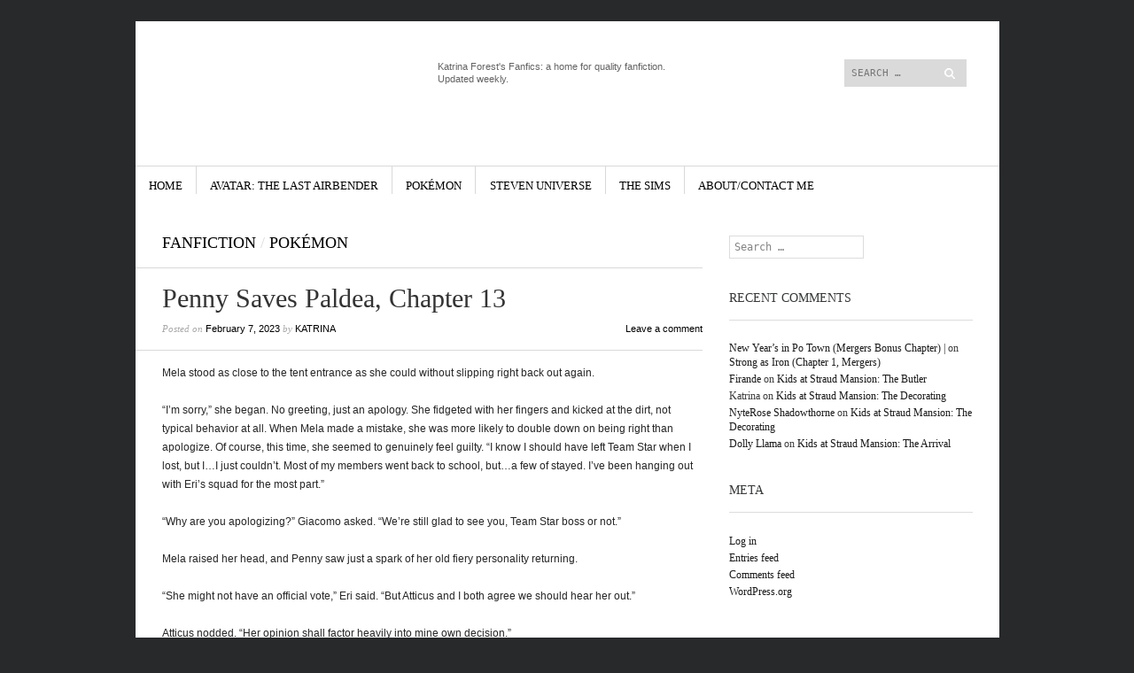

--- FILE ---
content_type: text/html; charset=UTF-8
request_url: http://www.fanfiction.katrinasforest.com/2023/02/07/penny-saves-paldea-chapter-13/
body_size: 16018
content:
<!DOCTYPE html>
<!--[if IE 8]>
<html id="ie8" lang="en-US">
<![endif]-->
<!--[if !(IE 8)]><!-->
<html lang="en-US">
<!--<![endif]-->
<head>
<meta charset="UTF-8" />
<meta name="viewport" content="width=device-width" />
<title>Penny Saves Paldea, Chapter 13 | </title>
<link rel="profile" href="http://gmpg.org/xfn/11" />
<link rel="pingback" href="http://www.fanfiction.katrinasforest.com/xmlrpc.php" />
<!--[if lt IE 9]>
<script src="http://www.fanfiction.katrinasforest.com/wp-content/themes/sight-wpcom/js/html5.js" type="text/javascript"></script>
<![endif]-->

<meta name='robots' content='max-image-preview:large' />
<link rel='dns-prefetch' href='//platform-api.sharethis.com' />
<link rel='dns-prefetch' href='//fonts.googleapis.com' />
<link rel="alternate" type="application/rss+xml" title=" &raquo; Feed" href="http://www.fanfiction.katrinasforest.com/feed/" />
<link rel="alternate" type="application/rss+xml" title=" &raquo; Comments Feed" href="http://www.fanfiction.katrinasforest.com/comments/feed/" />
<link rel="alternate" type="application/rss+xml" title=" &raquo; Penny Saves Paldea, Chapter 13 Comments Feed" href="http://www.fanfiction.katrinasforest.com/2023/02/07/penny-saves-paldea-chapter-13/feed/" />
<link rel="alternate" title="oEmbed (JSON)" type="application/json+oembed" href="http://www.fanfiction.katrinasforest.com/wp-json/oembed/1.0/embed?url=http%3A%2F%2Fwww.fanfiction.katrinasforest.com%2F2023%2F02%2F07%2Fpenny-saves-paldea-chapter-13%2F" />
<link rel="alternate" title="oEmbed (XML)" type="text/xml+oembed" href="http://www.fanfiction.katrinasforest.com/wp-json/oembed/1.0/embed?url=http%3A%2F%2Fwww.fanfiction.katrinasforest.com%2F2023%2F02%2F07%2Fpenny-saves-paldea-chapter-13%2F&#038;format=xml" />
<style id='wp-img-auto-sizes-contain-inline-css' type='text/css'>
img:is([sizes=auto i],[sizes^="auto," i]){contain-intrinsic-size:3000px 1500px}
/*# sourceURL=wp-img-auto-sizes-contain-inline-css */
</style>
<style id='wp-emoji-styles-inline-css' type='text/css'>

	img.wp-smiley, img.emoji {
		display: inline !important;
		border: none !important;
		box-shadow: none !important;
		height: 1em !important;
		width: 1em !important;
		margin: 0 0.07em !important;
		vertical-align: -0.1em !important;
		background: none !important;
		padding: 0 !important;
	}
/*# sourceURL=wp-emoji-styles-inline-css */
</style>
<link rel='stylesheet' id='wp-block-library-css' href='http://www.fanfiction.katrinasforest.com/wp-includes/css/dist/block-library/style.min.css?ver=6.9' type='text/css' media='all' />
<style id='global-styles-inline-css' type='text/css'>
:root{--wp--preset--aspect-ratio--square: 1;--wp--preset--aspect-ratio--4-3: 4/3;--wp--preset--aspect-ratio--3-4: 3/4;--wp--preset--aspect-ratio--3-2: 3/2;--wp--preset--aspect-ratio--2-3: 2/3;--wp--preset--aspect-ratio--16-9: 16/9;--wp--preset--aspect-ratio--9-16: 9/16;--wp--preset--color--black: #000000;--wp--preset--color--cyan-bluish-gray: #abb8c3;--wp--preset--color--white: #ffffff;--wp--preset--color--pale-pink: #f78da7;--wp--preset--color--vivid-red: #cf2e2e;--wp--preset--color--luminous-vivid-orange: #ff6900;--wp--preset--color--luminous-vivid-amber: #fcb900;--wp--preset--color--light-green-cyan: #7bdcb5;--wp--preset--color--vivid-green-cyan: #00d084;--wp--preset--color--pale-cyan-blue: #8ed1fc;--wp--preset--color--vivid-cyan-blue: #0693e3;--wp--preset--color--vivid-purple: #9b51e0;--wp--preset--gradient--vivid-cyan-blue-to-vivid-purple: linear-gradient(135deg,rgb(6,147,227) 0%,rgb(155,81,224) 100%);--wp--preset--gradient--light-green-cyan-to-vivid-green-cyan: linear-gradient(135deg,rgb(122,220,180) 0%,rgb(0,208,130) 100%);--wp--preset--gradient--luminous-vivid-amber-to-luminous-vivid-orange: linear-gradient(135deg,rgb(252,185,0) 0%,rgb(255,105,0) 100%);--wp--preset--gradient--luminous-vivid-orange-to-vivid-red: linear-gradient(135deg,rgb(255,105,0) 0%,rgb(207,46,46) 100%);--wp--preset--gradient--very-light-gray-to-cyan-bluish-gray: linear-gradient(135deg,rgb(238,238,238) 0%,rgb(169,184,195) 100%);--wp--preset--gradient--cool-to-warm-spectrum: linear-gradient(135deg,rgb(74,234,220) 0%,rgb(151,120,209) 20%,rgb(207,42,186) 40%,rgb(238,44,130) 60%,rgb(251,105,98) 80%,rgb(254,248,76) 100%);--wp--preset--gradient--blush-light-purple: linear-gradient(135deg,rgb(255,206,236) 0%,rgb(152,150,240) 100%);--wp--preset--gradient--blush-bordeaux: linear-gradient(135deg,rgb(254,205,165) 0%,rgb(254,45,45) 50%,rgb(107,0,62) 100%);--wp--preset--gradient--luminous-dusk: linear-gradient(135deg,rgb(255,203,112) 0%,rgb(199,81,192) 50%,rgb(65,88,208) 100%);--wp--preset--gradient--pale-ocean: linear-gradient(135deg,rgb(255,245,203) 0%,rgb(182,227,212) 50%,rgb(51,167,181) 100%);--wp--preset--gradient--electric-grass: linear-gradient(135deg,rgb(202,248,128) 0%,rgb(113,206,126) 100%);--wp--preset--gradient--midnight: linear-gradient(135deg,rgb(2,3,129) 0%,rgb(40,116,252) 100%);--wp--preset--font-size--small: 13px;--wp--preset--font-size--medium: 20px;--wp--preset--font-size--large: 36px;--wp--preset--font-size--x-large: 42px;--wp--preset--spacing--20: 0.44rem;--wp--preset--spacing--30: 0.67rem;--wp--preset--spacing--40: 1rem;--wp--preset--spacing--50: 1.5rem;--wp--preset--spacing--60: 2.25rem;--wp--preset--spacing--70: 3.38rem;--wp--preset--spacing--80: 5.06rem;--wp--preset--shadow--natural: 6px 6px 9px rgba(0, 0, 0, 0.2);--wp--preset--shadow--deep: 12px 12px 50px rgba(0, 0, 0, 0.4);--wp--preset--shadow--sharp: 6px 6px 0px rgba(0, 0, 0, 0.2);--wp--preset--shadow--outlined: 6px 6px 0px -3px rgb(255, 255, 255), 6px 6px rgb(0, 0, 0);--wp--preset--shadow--crisp: 6px 6px 0px rgb(0, 0, 0);}:where(.is-layout-flex){gap: 0.5em;}:where(.is-layout-grid){gap: 0.5em;}body .is-layout-flex{display: flex;}.is-layout-flex{flex-wrap: wrap;align-items: center;}.is-layout-flex > :is(*, div){margin: 0;}body .is-layout-grid{display: grid;}.is-layout-grid > :is(*, div){margin: 0;}:where(.wp-block-columns.is-layout-flex){gap: 2em;}:where(.wp-block-columns.is-layout-grid){gap: 2em;}:where(.wp-block-post-template.is-layout-flex){gap: 1.25em;}:where(.wp-block-post-template.is-layout-grid){gap: 1.25em;}.has-black-color{color: var(--wp--preset--color--black) !important;}.has-cyan-bluish-gray-color{color: var(--wp--preset--color--cyan-bluish-gray) !important;}.has-white-color{color: var(--wp--preset--color--white) !important;}.has-pale-pink-color{color: var(--wp--preset--color--pale-pink) !important;}.has-vivid-red-color{color: var(--wp--preset--color--vivid-red) !important;}.has-luminous-vivid-orange-color{color: var(--wp--preset--color--luminous-vivid-orange) !important;}.has-luminous-vivid-amber-color{color: var(--wp--preset--color--luminous-vivid-amber) !important;}.has-light-green-cyan-color{color: var(--wp--preset--color--light-green-cyan) !important;}.has-vivid-green-cyan-color{color: var(--wp--preset--color--vivid-green-cyan) !important;}.has-pale-cyan-blue-color{color: var(--wp--preset--color--pale-cyan-blue) !important;}.has-vivid-cyan-blue-color{color: var(--wp--preset--color--vivid-cyan-blue) !important;}.has-vivid-purple-color{color: var(--wp--preset--color--vivid-purple) !important;}.has-black-background-color{background-color: var(--wp--preset--color--black) !important;}.has-cyan-bluish-gray-background-color{background-color: var(--wp--preset--color--cyan-bluish-gray) !important;}.has-white-background-color{background-color: var(--wp--preset--color--white) !important;}.has-pale-pink-background-color{background-color: var(--wp--preset--color--pale-pink) !important;}.has-vivid-red-background-color{background-color: var(--wp--preset--color--vivid-red) !important;}.has-luminous-vivid-orange-background-color{background-color: var(--wp--preset--color--luminous-vivid-orange) !important;}.has-luminous-vivid-amber-background-color{background-color: var(--wp--preset--color--luminous-vivid-amber) !important;}.has-light-green-cyan-background-color{background-color: var(--wp--preset--color--light-green-cyan) !important;}.has-vivid-green-cyan-background-color{background-color: var(--wp--preset--color--vivid-green-cyan) !important;}.has-pale-cyan-blue-background-color{background-color: var(--wp--preset--color--pale-cyan-blue) !important;}.has-vivid-cyan-blue-background-color{background-color: var(--wp--preset--color--vivid-cyan-blue) !important;}.has-vivid-purple-background-color{background-color: var(--wp--preset--color--vivid-purple) !important;}.has-black-border-color{border-color: var(--wp--preset--color--black) !important;}.has-cyan-bluish-gray-border-color{border-color: var(--wp--preset--color--cyan-bluish-gray) !important;}.has-white-border-color{border-color: var(--wp--preset--color--white) !important;}.has-pale-pink-border-color{border-color: var(--wp--preset--color--pale-pink) !important;}.has-vivid-red-border-color{border-color: var(--wp--preset--color--vivid-red) !important;}.has-luminous-vivid-orange-border-color{border-color: var(--wp--preset--color--luminous-vivid-orange) !important;}.has-luminous-vivid-amber-border-color{border-color: var(--wp--preset--color--luminous-vivid-amber) !important;}.has-light-green-cyan-border-color{border-color: var(--wp--preset--color--light-green-cyan) !important;}.has-vivid-green-cyan-border-color{border-color: var(--wp--preset--color--vivid-green-cyan) !important;}.has-pale-cyan-blue-border-color{border-color: var(--wp--preset--color--pale-cyan-blue) !important;}.has-vivid-cyan-blue-border-color{border-color: var(--wp--preset--color--vivid-cyan-blue) !important;}.has-vivid-purple-border-color{border-color: var(--wp--preset--color--vivid-purple) !important;}.has-vivid-cyan-blue-to-vivid-purple-gradient-background{background: var(--wp--preset--gradient--vivid-cyan-blue-to-vivid-purple) !important;}.has-light-green-cyan-to-vivid-green-cyan-gradient-background{background: var(--wp--preset--gradient--light-green-cyan-to-vivid-green-cyan) !important;}.has-luminous-vivid-amber-to-luminous-vivid-orange-gradient-background{background: var(--wp--preset--gradient--luminous-vivid-amber-to-luminous-vivid-orange) !important;}.has-luminous-vivid-orange-to-vivid-red-gradient-background{background: var(--wp--preset--gradient--luminous-vivid-orange-to-vivid-red) !important;}.has-very-light-gray-to-cyan-bluish-gray-gradient-background{background: var(--wp--preset--gradient--very-light-gray-to-cyan-bluish-gray) !important;}.has-cool-to-warm-spectrum-gradient-background{background: var(--wp--preset--gradient--cool-to-warm-spectrum) !important;}.has-blush-light-purple-gradient-background{background: var(--wp--preset--gradient--blush-light-purple) !important;}.has-blush-bordeaux-gradient-background{background: var(--wp--preset--gradient--blush-bordeaux) !important;}.has-luminous-dusk-gradient-background{background: var(--wp--preset--gradient--luminous-dusk) !important;}.has-pale-ocean-gradient-background{background: var(--wp--preset--gradient--pale-ocean) !important;}.has-electric-grass-gradient-background{background: var(--wp--preset--gradient--electric-grass) !important;}.has-midnight-gradient-background{background: var(--wp--preset--gradient--midnight) !important;}.has-small-font-size{font-size: var(--wp--preset--font-size--small) !important;}.has-medium-font-size{font-size: var(--wp--preset--font-size--medium) !important;}.has-large-font-size{font-size: var(--wp--preset--font-size--large) !important;}.has-x-large-font-size{font-size: var(--wp--preset--font-size--x-large) !important;}
/*# sourceURL=global-styles-inline-css */
</style>

<style id='classic-theme-styles-inline-css' type='text/css'>
/*! This file is auto-generated */
.wp-block-button__link{color:#fff;background-color:#32373c;border-radius:9999px;box-shadow:none;text-decoration:none;padding:calc(.667em + 2px) calc(1.333em + 2px);font-size:1.125em}.wp-block-file__button{background:#32373c;color:#fff;text-decoration:none}
/*# sourceURL=/wp-includes/css/classic-themes.min.css */
</style>
<link rel='stylesheet' id='contact-form-7-css' href='http://www.fanfiction.katrinasforest.com/wp-content/plugins/contact-form-7/includes/css/styles.css?ver=6.1.4' type='text/css' media='all' />
<link rel='stylesheet' id='style-css' href='http://www.fanfiction.katrinasforest.com/wp-content/themes/sight-wpcom/style.css?ver=6.9' type='text/css' media='all' />
<link rel='stylesheet' id='googlefonts-css' href='http://fonts.googleapis.com/css?family=Old+Standard+TT%3A400%2C700&#038;ver=6.9' type='text/css' media='all' />
<script type="text/javascript" src="http://www.fanfiction.katrinasforest.com/wp-includes/js/jquery/jquery.min.js?ver=3.7.1" id="jquery-core-js"></script>
<script type="text/javascript" src="http://www.fanfiction.katrinasforest.com/wp-includes/js/jquery/jquery-migrate.min.js?ver=3.4.1" id="jquery-migrate-js"></script>
<script type="text/javascript" src="//platform-api.sharethis.com/js/sharethis.js#source=googleanalytics-wordpress#product=ga&amp;property=5c47927a8e02e2001734f644" id="googleanalytics-platform-sharethis-js"></script>
<link rel="https://api.w.org/" href="http://www.fanfiction.katrinasforest.com/wp-json/" /><link rel="alternate" title="JSON" type="application/json" href="http://www.fanfiction.katrinasforest.com/wp-json/wp/v2/posts/2443" /><link rel="EditURI" type="application/rsd+xml" title="RSD" href="http://www.fanfiction.katrinasforest.com/xmlrpc.php?rsd" />
<meta name="generator" content="WordPress 6.9" />
<link rel="canonical" href="http://www.fanfiction.katrinasforest.com/2023/02/07/penny-saves-paldea-chapter-13/" />
<link rel='shortlink' href='http://www.fanfiction.katrinasforest.com/?p=2443' />
<style type="text/css">.recentcomments a{display:inline !important;padding:0 !important;margin:0 !important;}</style><script>
(function() {
	(function (i, s, o, g, r, a, m) {
		i['GoogleAnalyticsObject'] = r;
		i[r] = i[r] || function () {
				(i[r].q = i[r].q || []).push(arguments)
			}, i[r].l = 1 * new Date();
		a = s.createElement(o),
			m = s.getElementsByTagName(o)[0];
		a.async = 1;
		a.src = g;
		m.parentNode.insertBefore(a, m)
	})(window, document, 'script', 'https://google-analytics.com/analytics.js', 'ga');

	ga('create', 'UA-86103695-1', 'auto');
			ga('send', 'pageview');
	})();
</script>
<style type="text/css" id="custom-background-css">
body.custom-background { background-image: url("http://www.fanfiction.katrinasforest.com/wp-content/uploads/2016/09/DarkGrayBackground.png"); background-position: left top; background-size: auto; background-repeat: repeat; background-attachment: scroll; }
</style>
	</head>

<body class="wp-singular post-template-default single single-post postid-2443 single-format-standard custom-background wp-theme-sight-wpcom">
<div id="page" class="hfeed site">
		<header id="masthead" class="site-header" role="banner">
		<a class="header-link" href="http://www.fanfiction.katrinasforest.com/" title="" rel="home"></a>
		<hgroup>
			<h1 class="site-title"><a href="http://www.fanfiction.katrinasforest.com/" title="" rel="home"></a></h1>
			<h2 class="site-description">Katrina Forest&#039;s Fanfics: a home for quality fanfiction.  Updated weekly.</h2>
		</hgroup>

		<div class="header-nav-search-container">
			<div class="header-search">
				 	<form method="get" id="searchform" action="http://www.fanfiction.katrinasforest.com/" role="search">
		<label for="s" class="assistive-text">Search</label>
		<input type="text" class="field" name="s" id="s" placeholder="Search &hellip;" />
		<input type="submit" class="submit" name="submit" id="searchsubmit" value="Search" />
	</form>
			</div><!-- .header-search -->
			<nav role="navigation" class="secondary-navigation">
				<h1 class="assistive-text">Menu</h1>
				<div class="assistive-text skip-link"><a href="#content" title="Skip to content">Skip to content</a></div>
							</nav><!-- .site-navigation .secondary-navigation -->
		</div><!-- .header-nav-search-container -->
	</header><!-- #masthead .site-header -->

	<nav role="navigation" class="site-navigation main-navigation">
		<h1 class="assistive-text">Menu</h1>
		<div class="assistive-text skip-link"><a href="#content" title="Skip to content">Skip to content</a></div>

		<div class="menu-main-menu-container"><ul id="menu-main-menu" class="menu"><li id="menu-item-778" class="menu-item menu-item-type-custom menu-item-object-custom menu-item-778"><a href="http://fanfiction.katrinasforest.com">Home</a></li>
<li id="menu-item-771" class="menu-item menu-item-type-custom menu-item-object-custom menu-item-has-children menu-item-771"><a href="http://www.fanfiction.katrinasforest.com/category/avatar-the-last-airbender/?order=asc">Avatar: The Last Airbender</a>
<ul class="sub-menu">
	<li id="menu-item-772" class="menu-item menu-item-type-custom menu-item-object-custom menu-item-772"><a href="http://www.fanfiction.katrinasforest.com/tag/switched-powers/?order=asc">Switched Powers</a></li>
	<li id="menu-item-770" class="menu-item menu-item-type-custom menu-item-object-custom menu-item-770"><a href="http://www.fanfiction.katrinasforest.com/tag/hidden-powers/?order=asc">Hidden Powers</a></li>
	<li id="menu-item-773" class="menu-item menu-item-type-custom menu-item-object-custom menu-item-773"><a href="http://www.fanfiction.katrinasforest.com/tag/power-struggle/?order=asc">Power Struggle</a></li>
</ul>
</li>
<li id="menu-item-775" class="menu-item menu-item-type-custom menu-item-object-custom menu-item-775"><a href="http://www.fanfiction.katrinasforest.com/category/pokemon/?order=asc">Pokémon</a></li>
<li id="menu-item-774" class="menu-item menu-item-type-custom menu-item-object-custom menu-item-774"><a href="http://www.fanfiction.katrinasforest.com/category/steven-universe/?order=asc">Steven Universe</a></li>
<li id="menu-item-776" class="menu-item menu-item-type-custom menu-item-object-custom menu-item-776"><a href="http://www.fanfiction.katrinasforest.com/category/sims/?order=asc">The Sims</a></li>
<li id="menu-item-777" class="menu-item menu-item-type-post_type menu-item-object-page menu-item-777"><a href="http://www.fanfiction.katrinasforest.com/about-this-site/">About/Contact Me</a></li>
</ul></div>	</nav><!-- .site-navigation .main-navigation -->

	
	<div id="main">
		<div id="primary" class="site-content">
			<div id="content" role="main">

			
						<div class="entry-categories">
											<span class="cat-links">
					<a href="http://www.fanfiction.katrinasforest.com/category/fanfiction/" rel="category tag">Fanfiction</a> / <a href="http://www.fanfiction.katrinasforest.com/category/pokemon/" rel="category tag">Pokémon</a>				</span>
									</div><!-- .entry-categories -->

<article id="post-2443" class="post-2443 post type-post status-publish format-standard hentry category-fanfiction category-pokemon tag-fanfiction tag-penny-saves-paldea tag-pokemon">
	<header class="entry-header">
		<h1 class="entry-title">Penny Saves Paldea, Chapter 13</h1>
				<div class="entry-meta">
			Posted on <a href="http://www.fanfiction.katrinasforest.com/2023/02/07/penny-saves-paldea-chapter-13/" title="7:29 pm" rel="bookmark"><time class="entry-date" datetime="2023-02-07T19:29:40+00:00" pubdate>February 7, 2023</time></a><span class="byline"> by <span class="author vcard"><a class="url fn n" href="http://www.fanfiction.katrinasforest.com/author/fanfiction_6juafm/" title="View all posts by Katrina" rel="author">Katrina</a></span></span>						<span class="comments-link"><a href="http://www.fanfiction.katrinasforest.com/2023/02/07/penny-saves-paldea-chapter-13/#respond">Leave a comment</a></span>
					</div><!-- .entry-meta -->
			</header><!-- .entry-header -->

	<div class="entry-content">
		<p>Mela stood as close to the tent entrance as she could without slipping right back out again.</p>
<p>&#8220;I&#8217;m sorry,&#8221; she began. No greeting, just an apology. She fidgeted with her fingers and kicked at the dirt, not typical behavior at all. When Mela made a mistake, she was more likely to double down on being right than apologize. Of course, this time, she seemed to genuinely feel guilty. &#8220;I know I should have left Team Star when I lost, but I&#8230;I just couldn&#8217;t. Most of my members went back to school, but&#8230;a few of stayed. I&#8217;ve been hanging out with Eri&#8217;s squad for the most part.&#8221;</p>
<p>&#8220;Why are you apologizing?&#8221; Giacomo asked. &#8220;We&#8217;re still glad to see you, Team Star boss or not.&#8221;</p>
<p>Mela raised her head, and Penny saw just a spark of her old fiery personality returning.</p>
<p>&#8220;She might not have an official vote,&#8221; Eri said. &#8220;But Atticus and I both agree we should hear her out.&#8221;</p>
<p>Atticus nodded. &#8220;Her opinion shall factor heavily into mine own decision.&#8221;</p>
<p>Mela met the gaze of each person in the group. It was so strange, being in this place together. It should have been a happy time, but it felt like their group was one stray ember attack from a total meltdown.</p>
<p>&#8220;I want to hear what the boss has to say first,&#8221; Mela announced.</p>
<p>In half a second, all the attention focused on Mela turned to Penny. She hadn&#8217;t even been properly introduced to Eri, Atticus, or Mela yet. So much for Ortega&#8217;s high and mighty talk about making sure she was comfortable first.</p>
<p><i>You could have said if you weren&#8217;t before they got here</i>, she reminded herself and took a slow, meditative breath before speaking.</p>
<p>&#8220;Atticus called this my proposal,&#8221; she began. &#8220;And I&#8217;ll fess up that yes, it is. I&#8217;ll also&#8230;&#8221; She looked to Giacomo, who watched her the most intently. When he found out that she&#8217;d betrayed them, he&#8217;d been heartbroken. But their friendship had held fast, and he&#8217;d trusted she meant well. Now he was waiting to see if that trust was well-placed. &#8220;I&#8217;ll also confess to the fact that&#8230;that it&#8217;s my fault Juliana is going after Team Star to begin with.&#8221;</p>
<p>There were no shocking gasps at this revelation. Simply quiet nods and motions for her continue. So she did. She laid out everything. How she&#8217;d started as Cassiopeia, meeting them through their devices, how she&#8217;d always meant to show her face but never got the nerve&#8230;and how she&#8217;d used that same persona to try to force them back to school using Team Star&#8217;s code against them.</p>
<p>&#8220;I felt like such a massive idiot,&#8221; she said. &#8220;I knew how messed up the academy and the teachers were&#8230;if even one of them had been paying attention while you were being bullied, they&#8217;d have known you had every right to stand up for yourselves.&#8221; She removed her glasses and rubbed her burning eyes. &#8220;I knew it, and I urged all of you to face your bullies anyway, hoping the plan would miraculously work out.&#8221;</p>
<p>She put her glasses back on, managing to only sniffle a bit before continuing. She was the one who had wronged them. She had to own up to it, not start making them all feel bad for her. &#8220;I felt like we got carried away, and it was my fault for encouraging it. That all of you were going to get expelled because I didn&#8217;t have the sense to think through the obvious consequences.&#8221;</p>
<p>&#8220;You did tell us we should call it quits once the bullies left,&#8221; said Giacomo.</p>
<p>&#8220;We were the ones who ignored your advice,&#8221; Eri added on.</p>
<p>&#8220;Of course we did!&#8221; said Mela. &#8220;Because we love this group and what it does!&#8221;</p>
<p>Atticus nodded. &#8220;Our fiery ally speaks the truth.&#8221;</p>
<p>&#8220;I know that now,&#8221; Penny said, forcing herself to look at each of them. If they asked her to leave so someone else could be in charge, someone who saw the value of Team Star from the beginning, she would be okay with that. But in case it did turn out that way, she wanted to see each of them face-to-face. So many unique personalities, and a single place they had all managed to come together. &#8220;At first, I tried to cancel Operation Starfall because Paldea needed us. It still does. But I&#8217;ve also come to realize that <i>I</i> need Team Star, too. Maybe it&#8217;s shortsighted again, but&#8230;but&#8230;&#8221; She bit her lip, breathed in, and declared as boldly as she could, &#8220;But when all this is over, I want Team Star to stay together, no matter what sort of fuss the school makes about it.&#8221;</p>
<p>&#8220;Including you as the leader?&#8221; Mela asked. &#8220;Because that&#8217;s the only way I&#8217;d vote for this thing.&#8221;</p>
<p>Penny startled. &#8220;I-I&#8230;don&#8217;t think I&#8217;ve earned that position at all! I betrayed you!&#8221;</p>
<p>&#8220;If not for you, Team Star wouldn&#8217;t exist,&#8221; Eri said.</p>
<p>&#8220;<i>We</i> probably would have been the ones leaving school, not the bullies harassing us,&#8221; Giacomo said.</p>
<p>&#8220;Seriously,&#8221; Ortega added on. &#8220;I remember thinking I couldn&#8217;t take one more day of this&#8230;then Team Star came along.&#8221;</p>
<p>&#8220;&#8216;Twas thine fear for us which drove Operation Starfall,&#8221; Atticus added on. &#8220;Should Team Star continue through its current plight, I, too, would support thee at the helm.&#8221;</p>
<p>Penny could not stop her eyes from watering up this time. Especially as Giacomo called a vote for the addendum. &#8220;Now, since this is officially <i>my</i> addition, I&#8217;m voting yes. All others in favor of totally ignoring the code if we lose, say &#8216;Star&#8217;.&#8221;</p>
<p>&#8220;Star!&#8221; said Eri, raising her hand. She elbowed Mela, who tried to object.</p>
<p>It was difficult to ignore an elbowing from Eri, though, and Mela soon raised her hand as well. &#8220;If it counts from me, then, yes. Star.&#8221;</p>
<p>&#8220;Ugh, this is so cheesy,&#8221; Ortega said, raising his staff. &#8220;But, whatever. Star.&#8221;</p>
<p>Everyone had their eyes on Atticus. If there was anyone who would hold to the code&#8217;s original wording no matter what, it was him.</p>
<p>&#8220;I guess you could argue our previous code was made under false pretenses?&#8221; Ortega offered.</p>
<p>Atticus crossed his arms and closed his eyes in contemplation. Penny really wished she could see his expression while he debated. Then again, considering how many conversations she&#8217;d had with him behind the phone, he probably saw this as poetic justice. He wouldn&#8217;t be wrong.</p>
<p>&#8220;In such circumstances, an addendum could rectify past misdeeds&#8230;&#8221; he began. The group leaned in towards him. When they were all pressed in, holding their breaths, Atticus shot his hand up so fast, it moved in a blur. &#8220;&#8230;verily, this addendum receives a &#8216;Star&#8217; from me.&#8221;</p>
<p>&#8220;Geez, you almost smacked me in the face!&#8221; Mela complained as the group leaned back. The group chuckled. Of course, the motion had more than passed by now. But there was something to be said for making it official.</p>
<p>&#8220;Then, if you&#8217;re all in favor, so am I,&#8221; Penny said with a smile. She put her hand in to join theirs. &#8220;Star.&#8221;</p>
<p>&#8220;The motion passes unanimously,&#8221; Giacomo said. &#8220;You can all put your hands down now.&#8221;</p>
<p>Everyone sighed with relief. Well, most everyone. Eri cracked her knuckles. &#8220;Now let&#8217;s to work already!&#8221; she said. &#8220;What have we got to do?&#8221;</p>
<p>Atticus bowed to Penny. &#8220;Doth the group have need of stealth operations?&#8221;</p>
<p>&#8220;Would it help if I set anything on fire?&#8221; Mela asked. &#8220;Anything at all?&#8221;</p>
<p>Penny held up her hands. It was all a little overwhelming, and they&#8217;d been in this stuffy tent for a while. The place felt way less spacious with six people gathered inside. &#8220;Let&#8217;s go outside to talk,&#8221; she suggested. No one objected.</p>
<p>As they walked across the base with their heads held high, the grunts of Team Star all watched them eagerly. A few asked what they had discussed, to which Eri simply replied that it was &#8220;nothing worrying, just long term plans for Team Star.&#8221; The phrase &#8220;long term&#8221; lit up the grunt&#8217;s face, and she quickly spread the word among the group.</p>
<p>&#8220;If you climb up on the scaffolding here,&#8221; Ortega said, pointing to a space near the gate. &#8220;You get an amazing view of the mountains. Always helps me think.&#8221;</p>
<p>Eri only took two wide steps to get up the ladder, but Mela needed some help getting up in her immovable boots. Atticus decided that ladders were for mere mortal non-ninjas and took a graceful, silent leap onto the scaffolding instead. He then held Ortega&#8217;s staff as he, Penny, and Giacomo took the normal way up.</p>
<p>Ortega had just taken his staff back when his phone chimed with a new message. Penny winced, expecting another of those creepy phones with an even lower probability of success this time. what a way to kill the optimistic mood. Instead, when Ortega tapped his phone, he grinned at what he saw.</p>
<p>&#8220;You guys are gonna love this,&#8221; he said, then rotated the phone so everyone got a good look at the screen.</p>
<p>Arven had sent a text: &#8220;<i>OK I&#8217;ll bite.</i>&#8221;</p>
<p>Even though it was only three words, Penny read it twice to make sure she wasn&#8217;t mistaken. Then she read it a third time while she tried to settle the Butterfrees in her stomach. <i>Arven&#8217;s going to help us. The plan actually worked!</i></p>
<p>&#8220;Sweet,&#8221; said Giacomo.</p>
<p>&#8220;I&#8217;m sorry&#8211;who&#8217;s this Arven person?&#8221; Eri asked.</p>
<p>Penny adjusted her glasses in her best leader-like way. &#8220;Someone who will give our research a turbo boost.&#8221; She nodded at Ortega. &#8220;Go ahead and answer him.&#8221;</p>
<p>Ortega dutifully tapped out a reply and showed it to Penny for approval before sending. It was probably the most un-Ortega like thing she&#8217;d ever seen him write: &#8220;<i>We&#8217;re at your disposal. What do you need?</i>&#8221;</p>
<p><i>Laying it on a little thick there</i>, she thought, but then again, Ortega knew Arven better than anyone. If the guy was susceptible to flattery, this should work like a charm.</p>
<p>The seconds ticked by until Ortega&#8217;s phone chimed with a reply: &#8220;<i>Juliana &#038; I have taken Herba Mystica from the Stony Cliff &#038; Open Sky Titans. We&#8217;re close 2 the false Dragon but that still leaves 2 more.</i>&#8221;</p>
<p>The message window had a blinking icon to indicate Arven was composing a follow-up, but Ortega jumped in with a quick &#8220;<i>How close? Where are you?</i>&#8221;</p>
<p>The icon went still only a second before it started blinking again in full-force. &#8220;<i>Near the Glaseado Gym,</i>&#8221; Arven answered, followed quickly by, &#8220;<i>You make the Lurking Steel &#038; Quaking Earth titans into Team Star&#8217;s TOP and ONLY priority &#038; we&#8217;ll talk about this study you wanna do. Deal?</i>&#8221;</p>
<p>Ortega glanced at Penny for a half a second, but his expression said he already knew what to say. &#8220;<i>Deal</i>,&#8221; he answered before Arven could change his mind.</p>
<p>Penny could barely contain her excitement. Finally, they&#8217;d get their best lead back. The plan would be on track again. Her friends who had missed the invasion of the Fairy Crew&#8217;s base, however, didn&#8217;t share her enthusiasm.</p>
<p>&#8220;So this brat wants us to forget about saving Paldea so we can go on a fetch quest for him?&#8221; Mela asked.</p>
<p>&#8220;It&#8217;s&#8230;more complicated than that,&#8221; Ortega said.</p>
<p>Atticus crossed his arms. &#8220;I shall trust thine judgment. But where, pray tell, are these titans our &#8216;turbo boost&#8217; speaks of?&#8221;</p>
<p>As if in response to Atticus&#8217;s question, Ortega&#8217;s phone chimed once again. This time, Arven had sent an attachment. A file of map data. Ortega forwarded the info to Penny&#8217;s phone first, then to each of his allies&#8217; phones as well. &#8220;<i>Bring the Herba Mystica to the Poco Path Lighthouse</i>,&#8221; Arven had written. &#8220;<i>I&#8217;ll meet you there.</i>&#8221;</p>
<p>Penny swiped her screen for the map app and zoomed out. She already had their current location highlighted in pink, and now the five titans&#8217; homes appeared as well&#8211; two in a bight yellow hue, one in a dull red, and the final two were grayed out. The red marker was centered on a tiny island in the middle of Casseroya Lake. The false dragon titan. Probably marked red so Team Star knew not to go there. Arven had a pretty liberal definition of the word &#8220;close,&#8221; though. Leaving from the Ruchbah Squad, he was getting farther and farther away from his goal. And if Juliana was taking the gym challenge first, it would add even more time before he was successful.</p>
<p>Right as Mela raised her hand and asked what the hell Herba Mystica was, Ortega&#8217;s phone chimed once more, showing a photo of their prize. Penny looked it over and noted the details. Hopefully it wouldn&#8217;t be too difficult to find a glowing, sparkly plant in a dark cave.</p>
<p>&#8220;The &#8216;turbo boost&#8217; hath uncanny timing in his communications,&#8221; noted Atticus.</p>
<p>The group nodded their agreement. But they were left in debate about how to divide their resources between the titans. No one really wanted to empty a full base out and leave it unprotected. Yet Arven&#8217;s information suggested Juliana still posed no urgent threat. At last they agreed that if they each took roughly half a crew with them and worked quickly, Penny could bring the Herba Mystica to the lighthouse herself. Then everyone could get back to work with minimal interruption.</p>
<p>All that remained was which crew and boss would tackle each titan.</p>
<p>&#8220;I fear mine Pokemon would be rendered helpless against a steel-type,&#8221; Atticus mused. &#8220;Whereas Dragalge and Toxapex, with paltry adjustments to their movesets, could prove themselves formidable foes against a ground-type. Many of my crew members have similar partners.&#8221;</p>
<p>&#8220;I can back ya up, too,&#8221; Giacomo said. &#8220;Especially if I round up some of my Dark Crew pals from school. Plus, I got a Cacnea and a Murkrow I&#8217;ve been training who could use some ground-pummeling practice.&#8221;</p>
<p>&#8220;I&#8217;ll take the steel one,&#8221; Eri said.</p>
<p>&#8220;Me too!&#8221; Mela said, raising her hand. Not that she needed to, but with the other options being her fire team&#8217;s two biggest weaknesses, Penny understood her enthusiasm.</p>
<p>&#8220;You two certainly don&#8217;t need any help for that,&#8221; she chuckled. Then she looked to Ortega. &#8220;Where do you want to go?&#8221;</p>
<p>&#8220;I&#8217;m useless against steel, too,&#8221; he muttered. &#8220;I guess Azumarril could help with the ground-type, but geez, why did Arven leave the <i>dragon</i>-type out? I could crush it!&#8221;</p>
<p>Penny looked back at the map. It was true that Mela and Eri wouldn&#8217;t need her or Ortega, but that left four of them ganging up on the ground titan. It didn&#8217;t feel like the best use of resources, especially when she and Ortega were two of the strongest trainers Team Star had.</p>
<p>&#8220;The false dragon is the most difficult by far,&#8221; Penny said, rubbing her chin as she often did to help herself think. The data said the false dragon was a water and dragon type. Though not as strong as the rest of her team, she had been training a Glaceon to learn Freeze Dry. With her and Ortega together, they should be able to overwhelm it easily.</p>
<p>&#8220;You think we should go after the dragon, too?&#8221; Ortega asked eagerly. &#8220;You want me to help you take it on?&#8221;</p>
<p>&#8220;Well, I&#8217;m obviously not ordering you to,&#8221; Penny said. &#8220;But the quicker Arven can help us, the better. I say we go for it.&#8221;</p>
<p>&#8220;Done!&#8221; Ortega grinned and bumped fists with Giacomo, who reassured the group that he and Atticus could handle themselves. In the event anything went wrong, they&#8217;d call for backup straight away.</p>
<p>&#8220;I&#8217;ll get the Cyclyzar ready,&#8221; Eri said. She took a jump off the scaffolding and landed on the ground, hands at her sides, her knees barely bent. &#8220;The Starmobiles can take us most of the way, but the terrain might be rough at spots.&#8221;</p>
<p>&#8220;And I&#8217;ll have to switch up my team before we go,&#8221; Penny said, checking her Poke Balls. From inside her bag, Sprigatito mewed. She pulled it out and patted its head. The grass-type gave her a pleading, big-eyed stare in return. &#8220;I guess you have to come, too,&#8221; Penny sighed. &#8220;Since I don&#8217;t actually have Poke Ball for you.&#8221;</p>
<p>Sprigatito&#8217;s face lit up and it snuggled in the softness of Penny&#8217;s sweatshirt before climbing back in her Eevee bag to snooze once again.</p>
<p>While the others went to gather supplies, Penny stayed atop the scaffolding to soak in the scenery a moment longer. Ortega wasn&#8217;t wrong. The view was gorgeous up here. A rose-orange sky spread over the lavender-tinged mountains like something out of a watercolor painting. Penny breathed deeply, the chill air burning her nose but feeling so fresh on her tongue. It almost tasted like snow was about to fall.</p>
<p>The sunset had come earlier than expected, which meant the days were probably speeding up. Another anomaly they had to study. She glanced down, where the boards of the fencing cast odd shadows, some flickering like they weren&#8217;t sure where to fall. Also not normal and potentially worrisome. Finally, however, she looked farther out into the grass, where Flabébé floated and danced while Gogoat grazed unperturbed. Among the Gogoat, a single Azurill bounced happily. An unusual Pokémon for this area, but the Gogoat all bleated with glee as it bounced around to chat with each of them. At one point, it bounced a little too high and accidentally flipped itself upside down. The helpless creature cried and kicked its minuscule feet in the air. An older-looking Gogoat nudged its tail until Azurill righted itself and bounced carefree once again. Penny smiled at the sight of it. A group of Pokémon so different, and yet the Azurill had been adopted into their family. And just like Team Star, they would weather anything together.</p>
<p>The danger might have been increasing, but in a strange way, Penny&#8217;s hope was, too.</p>
			</div><!-- .entry-content -->

	<footer class="entry-meta">
		<span class="tag-label">Tags:</span> <a href="http://www.fanfiction.katrinasforest.com/tag/fanfiction/" rel="tag">Fanfiction</a>, <a href="http://www.fanfiction.katrinasforest.com/tag/penny-saves-paldea/" rel="tag">Penny Saves Paldea</a>, <a href="http://www.fanfiction.katrinasforest.com/tag/pokemon/" rel="tag">Pokémon</a>. Bookmark the <a href="http://www.fanfiction.katrinasforest.com/2023/02/07/penny-saves-paldea-chapter-13/" title="Permalink to Penny Saves Paldea, Chapter 13" rel="bookmark">permalink</a>.
			</footer><!-- .entry-meta -->
</article><!-- #post-2443 -->
					<nav role="navigation" id="nav-below" class="site-navigation post-navigation">
		<h1 class="assistive-text">Post navigation</h1>

	
		<div class="nav-previous"><a href="http://www.fanfiction.katrinasforest.com/2023/02/03/penny-saves-paldea-chapter-12/" rel="prev"><span class="nav-label">Previous post</span> <span class="meta-nav">&larr;</span> Penny Saves Paldea, Chapter 12</a></div>		<div class="line"></div>
		<div class="nav-next"><a href="http://www.fanfiction.katrinasforest.com/2023/02/10/ghetsiss-dreams-isle-of-change-chapter-22/" rel="next"><span class="nav-label">Next post</span> Ghetsis&#8217;s Dreams (Isle of Change, Chapter 22) <span class="meta-nav">&rarr;</span></a></div>
	
	</nav><!-- #nav-below -->
	
				

	<div id="comments" class="comments-area">

	
	
	
		<div id="respond" class="comment-respond">
		<h3 id="reply-title" class="comment-reply-title">Leave a Reply <small><a rel="nofollow" id="cancel-comment-reply-link" href="/2023/02/07/penny-saves-paldea-chapter-13/#respond" style="display:none;">Cancel reply</a></small></h3><form action="http://www.fanfiction.katrinasforest.com/wp-comments-post.php" method="post" id="commentform" class="comment-form"><p class="comment-notes"><span id="email-notes">Your email address will not be published.</span> <span class="required-field-message">Required fields are marked <span class="required">*</span></span></p><p class="comment-form-comment"><label for="comment">Comment <span class="required">*</span></label> <textarea id="comment" name="comment" cols="45" rows="8" maxlength="65525" required="required"></textarea></p><p class="comment-form-author"><label for="author">Name <span class="required">*</span></label> <input id="author" name="author" type="text" value="" size="30" maxlength="245" autocomplete="name" required="required" /></p>
<p class="comment-form-email"><label for="email">Email <span class="required">*</span></label> <input id="email" name="email" type="text" value="" size="30" maxlength="100" aria-describedby="email-notes" autocomplete="email" required="required" /></p>
<p class="comment-form-url"><label for="url">Website</label> <input id="url" name="url" type="text" value="" size="30" maxlength="200" autocomplete="url" /></p>
<p class="form-submit"><input name="submit" type="submit" id="submit" class="submit" value="Post Comment" /> <input type='hidden' name='comment_post_ID' value='2443' id='comment_post_ID' />
<input type='hidden' name='comment_parent' id='comment_parent' value='0' />
</p><p style="display: none;"><input type="hidden" id="akismet_comment_nonce" name="akismet_comment_nonce" value="f7aca942a0" /></p><p style="display: none !important;" class="akismet-fields-container" data-prefix="ak_"><label>&#916;<textarea name="ak_hp_textarea" cols="45" rows="8" maxlength="100"></textarea></label><input type="hidden" id="ak_js_1" name="ak_js" value="54"/><script>document.getElementById( "ak_js_1" ).setAttribute( "value", ( new Date() ).getTime() );</script></p></form>	</div><!-- #respond -->
	
</div><!-- #comments .comments-area -->

			
			</div><!-- #content -->
		</div><!-- #primary .site-content -->

		<div id="secondary" class="widget-area" role="complementary">
						<aside id="search-2" class="widget widget_search">	<form method="get" id="searchform" action="http://www.fanfiction.katrinasforest.com/" role="search">
		<label for="s" class="assistive-text">Search</label>
		<input type="text" class="field" name="s" id="s" placeholder="Search &hellip;" />
		<input type="submit" class="submit" name="submit" id="searchsubmit" value="Search" />
	</form>
</aside><aside id="recent-comments-2" class="widget widget_recent_comments"><h1 class="widget-title">Recent Comments</h1><ul id="recentcomments"><li class="recentcomments"><span class="comment-author-link"><a href="http://www.fanfiction.katrinasforest.com/2019/01/01/new-years-in-po-town-mergers-bonus-chapter/" class="url" rel="ugc">New Year&#8217;s in Po Town (Mergers Bonus Chapter) |</a></span> on <a href="http://www.fanfiction.katrinasforest.com/2016/09/28/strong-as-iron-chapter-1-mergers/#comment-1626">Strong as Iron (Chapter 1, Mergers)</a></li><li class="recentcomments"><span class="comment-author-link"><a href="http://donaeishome.wordpress.com" class="url" rel="ugc external nofollow">Firande</a></span> on <a href="http://www.fanfiction.katrinasforest.com/2021/02/01/kids-at-straud-mansion-the-butler/#comment-1599">Kids at Straud Mansion: The Butler</a></li><li class="recentcomments"><span class="comment-author-link">Katrina</span> on <a href="http://www.fanfiction.katrinasforest.com/2020/11/20/kids-at-straud-mansion-the-decorating/#comment-1576">Kids at Straud Mansion: The Decorating</a></li><li class="recentcomments"><span class="comment-author-link"><a href="http://www.gothicscripts.wordpress.com" class="url" rel="ugc external nofollow">NyteRose Shadowthorne</a></span> on <a href="http://www.fanfiction.katrinasforest.com/2020/11/20/kids-at-straud-mansion-the-decorating/#comment-1522">Kids at Straud Mansion: The Decorating</a></li><li class="recentcomments"><span class="comment-author-link"><a href="http://willoughbywhippetsandtibetanspaniels.com" class="url" rel="ugc external nofollow">Dolly Llama</a></span> on <a href="http://www.fanfiction.katrinasforest.com/2020/10/21/the-arrival-of-kids-at-straud-mansion/#comment-1505">Kids at Straud Mansion: The Arrival</a></li></ul></aside><aside id="meta-2" class="widget widget_meta"><h1 class="widget-title">Meta</h1>
		<ul>
						<li><a href="http://www.fanfiction.katrinasforest.com/wp-login.php">Log in</a></li>
			<li><a href="http://www.fanfiction.katrinasforest.com/feed/">Entries feed</a></li>
			<li><a href="http://www.fanfiction.katrinasforest.com/comments/feed/">Comments feed</a></li>

			<li><a href="https://wordpress.org/">WordPress.org</a></li>
		</ul>

		</aside>		</div><!-- #secondary .widget-area -->

	</div><!-- #main -->

	<footer id="colophon" class="site-footer" role="contentinfo">
		<div class="site-info">
						<a href="http://wordpress.org/" title="A Semantic Personal Publishing Platform" rel="generator">Proudly powered by WordPress</a>
			<span class="sep"> | </span>
			Theme: Sight by <a href="http://wpshower.com/" rel="designer">WPShower</a>.		</div><!-- .site-info -->
	</footer><!-- #colophon .site-footer -->
</div><!-- #page .hfeed .site -->

<script type="speculationrules">
{"prefetch":[{"source":"document","where":{"and":[{"href_matches":"/*"},{"not":{"href_matches":["/wp-*.php","/wp-admin/*","/wp-content/uploads/*","/wp-content/*","/wp-content/plugins/*","/wp-content/themes/sight-wpcom/*","/*\\?(.+)"]}},{"not":{"selector_matches":"a[rel~=\"nofollow\"]"}},{"not":{"selector_matches":".no-prefetch, .no-prefetch a"}}]},"eagerness":"conservative"}]}
</script>
<script type="text/javascript" src="http://www.fanfiction.katrinasforest.com/wp-includes/js/dist/hooks.min.js?ver=dd5603f07f9220ed27f1" id="wp-hooks-js"></script>
<script type="text/javascript" src="http://www.fanfiction.katrinasforest.com/wp-includes/js/dist/i18n.min.js?ver=c26c3dc7bed366793375" id="wp-i18n-js"></script>
<script type="text/javascript" id="wp-i18n-js-after">
/* <![CDATA[ */
wp.i18n.setLocaleData( { 'text direction\u0004ltr': [ 'ltr' ] } );
//# sourceURL=wp-i18n-js-after
/* ]]> */
</script>
<script type="text/javascript" src="http://www.fanfiction.katrinasforest.com/wp-content/plugins/contact-form-7/includes/swv/js/index.js?ver=6.1.4" id="swv-js"></script>
<script type="text/javascript" id="contact-form-7-js-before">
/* <![CDATA[ */
var wpcf7 = {
    "api": {
        "root": "http:\/\/www.fanfiction.katrinasforest.com\/wp-json\/",
        "namespace": "contact-form-7\/v1"
    },
    "cached": 1
};
//# sourceURL=contact-form-7-js-before
/* ]]> */
</script>
<script type="text/javascript" src="http://www.fanfiction.katrinasforest.com/wp-content/plugins/contact-form-7/includes/js/index.js?ver=6.1.4" id="contact-form-7-js"></script>
<script type="text/javascript" src="http://www.fanfiction.katrinasforest.com/wp-content/themes/sight-wpcom/js/small-menu.js?ver=20120206" id="small-menu-js"></script>
<script type="text/javascript" src="http://www.fanfiction.katrinasforest.com/wp-includes/js/comment-reply.min.js?ver=6.9" id="comment-reply-js" async="async" data-wp-strategy="async" fetchpriority="low"></script>
<script defer type="text/javascript" src="http://www.fanfiction.katrinasforest.com/wp-content/plugins/akismet/_inc/akismet-frontend.js?ver=1765309879" id="akismet-frontend-js"></script>
<script id="wp-emoji-settings" type="application/json">
{"baseUrl":"https://s.w.org/images/core/emoji/17.0.2/72x72/","ext":".png","svgUrl":"https://s.w.org/images/core/emoji/17.0.2/svg/","svgExt":".svg","source":{"concatemoji":"http://www.fanfiction.katrinasforest.com/wp-includes/js/wp-emoji-release.min.js?ver=6.9"}}
</script>
<script type="module">
/* <![CDATA[ */
/*! This file is auto-generated */
const a=JSON.parse(document.getElementById("wp-emoji-settings").textContent),o=(window._wpemojiSettings=a,"wpEmojiSettingsSupports"),s=["flag","emoji"];function i(e){try{var t={supportTests:e,timestamp:(new Date).valueOf()};sessionStorage.setItem(o,JSON.stringify(t))}catch(e){}}function c(e,t,n){e.clearRect(0,0,e.canvas.width,e.canvas.height),e.fillText(t,0,0);t=new Uint32Array(e.getImageData(0,0,e.canvas.width,e.canvas.height).data);e.clearRect(0,0,e.canvas.width,e.canvas.height),e.fillText(n,0,0);const a=new Uint32Array(e.getImageData(0,0,e.canvas.width,e.canvas.height).data);return t.every((e,t)=>e===a[t])}function p(e,t){e.clearRect(0,0,e.canvas.width,e.canvas.height),e.fillText(t,0,0);var n=e.getImageData(16,16,1,1);for(let e=0;e<n.data.length;e++)if(0!==n.data[e])return!1;return!0}function u(e,t,n,a){switch(t){case"flag":return n(e,"\ud83c\udff3\ufe0f\u200d\u26a7\ufe0f","\ud83c\udff3\ufe0f\u200b\u26a7\ufe0f")?!1:!n(e,"\ud83c\udde8\ud83c\uddf6","\ud83c\udde8\u200b\ud83c\uddf6")&&!n(e,"\ud83c\udff4\udb40\udc67\udb40\udc62\udb40\udc65\udb40\udc6e\udb40\udc67\udb40\udc7f","\ud83c\udff4\u200b\udb40\udc67\u200b\udb40\udc62\u200b\udb40\udc65\u200b\udb40\udc6e\u200b\udb40\udc67\u200b\udb40\udc7f");case"emoji":return!a(e,"\ud83e\u1fac8")}return!1}function f(e,t,n,a){let r;const o=(r="undefined"!=typeof WorkerGlobalScope&&self instanceof WorkerGlobalScope?new OffscreenCanvas(300,150):document.createElement("canvas")).getContext("2d",{willReadFrequently:!0}),s=(o.textBaseline="top",o.font="600 32px Arial",{});return e.forEach(e=>{s[e]=t(o,e,n,a)}),s}function r(e){var t=document.createElement("script");t.src=e,t.defer=!0,document.head.appendChild(t)}a.supports={everything:!0,everythingExceptFlag:!0},new Promise(t=>{let n=function(){try{var e=JSON.parse(sessionStorage.getItem(o));if("object"==typeof e&&"number"==typeof e.timestamp&&(new Date).valueOf()<e.timestamp+604800&&"object"==typeof e.supportTests)return e.supportTests}catch(e){}return null}();if(!n){if("undefined"!=typeof Worker&&"undefined"!=typeof OffscreenCanvas&&"undefined"!=typeof URL&&URL.createObjectURL&&"undefined"!=typeof Blob)try{var e="postMessage("+f.toString()+"("+[JSON.stringify(s),u.toString(),c.toString(),p.toString()].join(",")+"));",a=new Blob([e],{type:"text/javascript"});const r=new Worker(URL.createObjectURL(a),{name:"wpTestEmojiSupports"});return void(r.onmessage=e=>{i(n=e.data),r.terminate(),t(n)})}catch(e){}i(n=f(s,u,c,p))}t(n)}).then(e=>{for(const n in e)a.supports[n]=e[n],a.supports.everything=a.supports.everything&&a.supports[n],"flag"!==n&&(a.supports.everythingExceptFlag=a.supports.everythingExceptFlag&&a.supports[n]);var t;a.supports.everythingExceptFlag=a.supports.everythingExceptFlag&&!a.supports.flag,a.supports.everything||((t=a.source||{}).concatemoji?r(t.concatemoji):t.wpemoji&&t.twemoji&&(r(t.twemoji),r(t.wpemoji)))});
//# sourceURL=http://www.fanfiction.katrinasforest.com/wp-includes/js/wp-emoji-loader.min.js
/* ]]> */
</script>

</body>
</html>